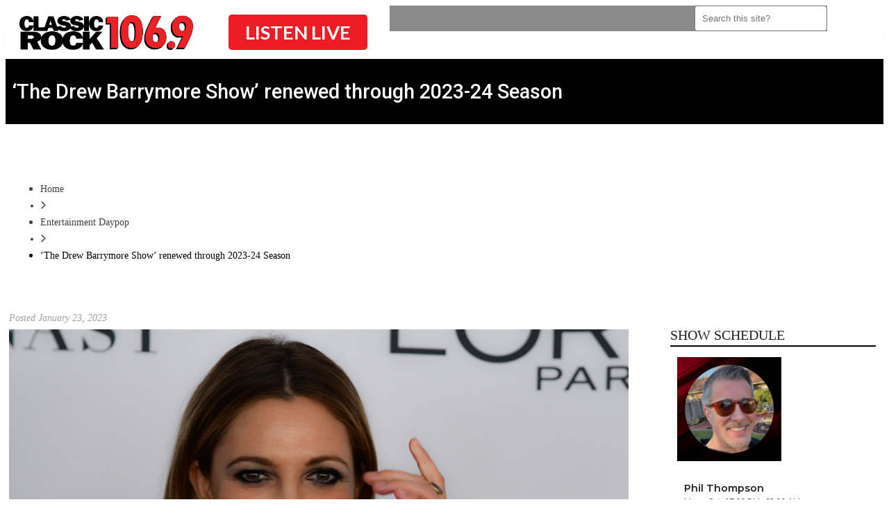

--- FILE ---
content_type: text/css
request_url: https://www.classicrock1069.fm/wp-content/uploads/sites/1767/elementor/css/post-62906.css?ver=1746188259
body_size: 2845
content:
.elementor-kit-62906{--e-global-color-primary:#212121;--e-global-color-secondary:#FFFFFF;--e-global-color-text:#3F4447;--e-global-color-accent:#000000;--e-global-color-c6211e0:#000000;--e-global-color-fe83510:#A0A0A0;--e-global-color-12c1125:#A0A0A0;--e-global-color-a963fa8:#FFFFFF;--e-global-color-6be34e7:#000000;--e-global-color-b37707b:#000000;--e-global-color-3d32636:#212121;--e-global-color-255670a:#EE1C24;--e-global-color-a389837:#FFFFFF;--e-global-color-5df15fb:#FFFFFF;--e-global-color-742e811:#FDFDFD;--e-global-color-1d8aa03:#000000;--e-global-color-f08dcd6:#EE1C24;--e-global-color-11fd87f:#000000;--e-global-color-41969b4:#000000;--e-global-color-afccbdf:#EE1C24;--e-global-color-e1c5801:#000000;--e-global-color-064eae6:#FFFFFF00;--e-global-color-eff7344:#F8F8F8;--e-global-color-5b3c3f2:#000000;--e-global-color-e89f06a:#000000;--e-global-color-f60bad0:#FFFFFF;--e-global-typography-primary-font-family:"Poppins";--e-global-typography-primary-font-weight:600;--e-global-typography-secondary-font-family:"Poppins";--e-global-typography-secondary-font-weight:400;--e-global-typography-text-font-family:"Roboto";--e-global-typography-text-font-size:1em;--e-global-typography-text-font-weight:400;--e-global-typography-accent-font-family:"Poppins";--e-global-typography-accent-font-weight:500;color:var( --e-global-color-text );font-size:1em;line-height:1.5em;}.elementor-kit-62906 p{margin-bottom:1.5em;}.elementor-kit-62906 a{color:var( --e-global-color-c6211e0 );}.elementor-kit-62906 a:hover{color:var( --e-global-color-fe83510 );}.elementor-kit-62906 h1{color:var( --e-global-color-primary );font-size:2.25em;line-height:1.2em;}.elementor-kit-62906 h2{color:var( --e-global-color-primary );font-size:1.375em;line-height:1.5em;}.elementor-kit-62906 h3{color:var( --e-global-color-primary );font-size:1.25em;line-height:1.5em;}.elementor-kit-62906 h4{color:var( --e-global-color-primary );font-size:1em;line-height:1.5em;}.elementor-kit-62906 h5{color:var( --e-global-color-primary );font-size:0.875em;line-height:1.5em;}.elementor-kit-62906 h6{color:var( --e-global-color-primary );font-size:0.75em;line-height:1.5em;}.elementor-kit-62906 button,.elementor-kit-62906 input[type="button"],.elementor-kit-62906 input[type="submit"],.elementor-kit-62906 .elementor-button{font-family:"Lato", Sans-serif;font-size:1.1em;font-weight:600;text-transform:uppercase;color:var( --e-global-color-5df15fb );background-color:var( --e-global-color-255670a );padding:16px 24px 16px 24px;}.elementor-kit-62906 button:hover,.elementor-kit-62906 button:focus,.elementor-kit-62906 input[type="button"]:hover,.elementor-kit-62906 input[type="button"]:focus,.elementor-kit-62906 input[type="submit"]:hover,.elementor-kit-62906 input[type="submit"]:focus,.elementor-kit-62906 .elementor-button:hover,.elementor-kit-62906 .elementor-button:focus{color:var( --e-global-color-742e811 );background-color:var( --e-global-color-a389837 );}.elementor-kit-62906 label{color:var( --e-global-color-text );font-family:"Lato", Sans-serif;font-size:1em;line-height:1.9em;}.elementor-kit-62906 input:not([type="button"]):not([type="submit"]),.elementor-kit-62906 textarea,.elementor-kit-62906 .elementor-field-textual{border-style:solid;border-width:1px 1px 1px 1px;border-radius:4px 4px 4px 4px;padding:10px 10px 10px 10px;}.elementor-section.elementor-section-boxed > .elementor-container{max-width:1280px;}.e-con{--container-max-width:1280px;}.elementor-widget:not(:last-child){margin-block-end:24px;}.elementor-element{--widgets-spacing:24px 24px;}{}h1.entry-title{display:var(--page-title-display);}.elementor-kit-62906 e-page-transition{background-color:#FFBC7D;}@media(max-width:1024px){.elementor-section.elementor-section-boxed > .elementor-container{max-width:1024px;}.e-con{--container-max-width:1024px;}}@media(max-width:767px){.elementor-section.elementor-section-boxed > .elementor-container{max-width:767px;}.e-con{--container-max-width:767px;}}/* Start custom CSS *//*--- home hero ---*/
body:is(.home) #post-title-block  {
    display: none;
}

body:is(.archive, .single-show ) .hdr-post-title {
    display:none;
}

body:not(.archive) .hdr-archive-title {
    display:none;
}

body:not(.single-show) .hdr-single-show {
    display:none;
} 



/*-------blockquote--------*/
blockquote {
    padding:20px 20px;
    background-color: #F5F5F5;
    border-left: 6px solid #FB4997;
    width: 95%;
	  margin:20px auto
}
blockquote p {
	 font-style: italic
}

/*Medium devices (tablets, 768px and up)*/
@media (min-width: 768px) { 
blockquote {
    width: 90%;
	  margin:40px auto
}
}

/*-----Caption-------*/
figcaption {
	background-color: #F7F7F7;
    padding: 12px;
    font-size: 0.8em;
    color: #5A5A5A;
	margin-bottom:1.5em!important
}

/*-----Wordpress Widget Title Style-------*/

.title-wrapper, .widget_product_categories h5  {
    border-style: solid;
    border-width: 0px 0px 2px 0px;
    border-color: var( --e-global-color-accent );
}

.widget-sidebar .widget-title, .widget_product_categories h5  {
    font-size: 20px;
    font-weight:500;
    font-family: "Montserrat" Sans-Serif;
    text-transform: uppercase;
    margin-bottom:0
}

.widget_product_categories 

/*-----Sendpress and Tribe Events Buttons-------*/
.sendpress-submit, .tribe-events-c-search__button, .tribe-events-c-top-bar__datepicker-button, .tribe-events-c-top-bar__nav-link, .tribe-events-c-nav__prev, .tribe-events-c-nav__next, #btnEmailSubmit, #contest_div button {
    border-style:none;
}

/* ----- Events Calendar ------ */
.tribe-events-c-top-bar__nav-link {
    padding:7px 14px!important;
}
.tribe-events-c-top-bar__datepicker-button {
    font-size:28px!important;
    padding:0!important;
    background-color:#fff!important;
    color:#212121!important;
}
.tribe-events-c-ical__link {
    border:1px solid #5642F2!important;
    border-radius: 2px!important;
    padding:8px!important;
}
.tribe-events-c-top-bar__today-button {
    border: 1px solid #EEEEEE!important;
    border-radius: 2px!important;
    padding: 3px 12px!important
}

.tribe-events-title {
    margin-bottom:2px!important;
}

#tribe-events-pg-template, .tribe-events-pg-template {
    max-width: 1000px;
}

/*-----Single Post Image-------*/
.single-vip_contest p{
    clear:both;
}
.single-vip_contest img {
    margin-bottom:15px;
}


/*----Weather widget border radius-------*/

.onecms-weather iframe {
    border-radius: 10px
}



/*------Event calendar Lists---------*/

.tribe-events-widget .tribe-events-widget-events-list__header {
    margin-bottom:0!important;
}

.one-cms .tribe-events-widget-events-list__event-date-tag-month {
    font-family: Poppins!important;
    font-size: 20px!important;
}

.one-cms .tribe-events-widget-events-list__event-date-tag-daynum {
     font-family: Poppins!important;
     font-size:36px!important;
     font-weight:600!important;
}

.one-cms .tribe-event-date-start, .tribe-event-date-end {
    font-family: Poppins!important;
    font-size:14px!important;
    
}

.one-cms .tribe-events-widget-events-list__event-title {
    font-family: Poppins!important;
    font-size: 17px!important;
    line-height: 1.5em!important;
    font-weight:600!important;
}

.one-cms .tribe-events-widget-events-list__event-title a {
    color:#000!important;
}

.one-cms .tribe-events-widget .tribe-events-widget-events-list__view-more-link {
    font-family: Poppins!important;
    font-size: 16px!important;
    font-weight:500!important;
    color:var(--e-global-color-accent);
    margin-left:15px;
}



/*-----Category Lists-------*/
.onecms-cat-list ul {
    margin:0;
    padding:10px;
    list-style-type: none
}
.onecms-cat-list li {
    font-family: 'Montserrat', Sans-Serif;
    font-weight:500;
    font-size:1em;
    line-height:1.5em;
    margin-bottom:10px;
    padding-bottom:10px;
    border-bottom:1px solid #eeeeee;
}
.onecms-cat-list li:last-child {
    border-style:none;
}


.widget_product_categories  ul {
    margin:0;
    padding:10px;
    list-style-type: none
}

.widget_product_categories li {
    font-family: 'Montserrat', Sans-Serif;
    font-weight:500;
    font-size:1em;
    line-height:1.5em;
    margin-bottom:10px;
    padding-bottom:10px;
    border-bottom:1px solid #eeeeee;
}
.widget_product_categories li:last-child {
    border-style:none;
}





/* ----- Copyright ------ */
.copyright {
    text-align: center;
    font-family: 'Montserrat', Sans-Serif;
    font-size:0.7em;
    color: var( --e-global-color-secondary );
}

.copyright a {
    color: var( --e-global-color-secondary );
}

.copyright h5 {
    margin:0;
}


/*--- Needed to create the show carousel image circle keeping the aspect ratio ---*/

.show-carousel-image-circle {
  width: 180px!important;
  border-radius: 50%!important;
  margin: 0 auto;
  cursor: pointer;
  transition: all linear 0.3s !important;
}

.show-carousel-image-circle:hover{
    transform: scale(1.04)
}

.show-carousel-image-circle::before {
  content: '';
  display: block;
  padding-bottom: 100%;
}


/*---VIP Club ---*/
.onecms-vip-signup-full h5 {
    font-family: 'Lato';
    font-size: 20px;
    font-weight:600;
    line-height: 1.2em;
    margin-bottom:2px;
    color:var(--e-global-color-secondary);
}

.onecms-vip-signup-full p {
    margin-bottom:20px;
    font-family: 'Lato';
    font-size: 16px;
    font-weight:400;
    line-height:1.5em;
    color:var(--e-global-color-secondary);
}

.onecms-vip-signup-full p[name="firstname"]
 {
    width:100%;
    float:none;
    margin-right:0;
    margin-bottom: 10px
}

.onecms-vip-signup-full p[name="email"]
 {
    width:100%;
    float:none;
    margin-left:0;
    margin-bottom: 10px
    
}

.onecms-vip-signup-full .submit
 {
    margin:15px 0 0 0;
}

.onecms-vip-signup-full .sendpress-submit {
   
}

.onecms-vip-signup-full .signup-fields-bottom {
    display:none;
}


.onecms-vip-signup-full input[name="submit"] {
    margin:0;
    padding:10px 31px;
    border-style:none;
    float:none;
}

.onecms-vip-signup-full  #gdpr_html_div {
    clear:both;
    width:100%;
    height:38px;
    float:none;
    display:flex;
    align-items: center;
    color:var(--e-global-color-secondary);
}

.onecms-vip-signup-full .gdpr_chk_box {
    margin-right:5px;
}

.onecms-vip-signup-full .gdpr_chk_label {
 color:var(--e-global-color-secondary);
 text-decoration: underline;
}

.onecms-vip-signup-full #gdpr_html_div label {
   color:var(--e-global-color-secondary);
}
/*---------------------------------------------------*/




@media (max-width: 1024px) {

    #footer .elementor-nav-menu--layout-horizontal .elementor-nav-menu {
        display:block;
    }
}/* End custom CSS */

--- FILE ---
content_type: text/css
request_url: https://www.classicrock1069.fm/wp-content/uploads/sites/1767/elementor/css/post-64836.css?ver=1746188259
body_size: 2718
content:
.elementor-64836 .elementor-element.elementor-element-1abb9f2 > .elementor-container{min-height:70px;}.elementor-64836 .elementor-element.elementor-element-1abb9f2 > .elementor-container > .elementor-column > .elementor-widget-wrap{align-content:center;align-items:center;}.elementor-64836 .elementor-element.elementor-element-1abb9f2:not(.elementor-motion-effects-element-type-background), .elementor-64836 .elementor-element.elementor-element-1abb9f2 > .elementor-motion-effects-container > .elementor-motion-effects-layer{background-color:#F8F8F8;}.elementor-64836 .elementor-element.elementor-element-1abb9f2{transition:background 0.3s, border 0.3s, border-radius 0.3s, box-shadow 0.3s;padding:0px 0px 0px 0px;}.elementor-64836 .elementor-element.elementor-element-1abb9f2 > .elementor-background-overlay{transition:background 0.3s, border-radius 0.3s, opacity 0.3s;}.elementor-64836 .elementor-element.elementor-element-8ae025e > .elementor-element-populated{padding:5px 5px 5px 5px;}.elementor-64836 .elementor-element.elementor-element-7a1c41d > .elementor-container > .elementor-column > .elementor-widget-wrap{align-content:center;align-items:center;}.elementor-64836 .elementor-element.elementor-element-b48adfb > .elementor-element-populated{padding:0px 20px 0px 0px;}.elementor-64836 .elementor-element.elementor-element-4b2491f .ee-grid__item{padding-left:0px;}.elementor-64836 .elementor-element.elementor-element-4b2491f .ee-grid{margin-left:-0px;}.elementor-64836 .elementor-element.elementor-element-4b2491f .ee-post{margin-bottom:0px;background-color:var( --e-global-color-064eae6 );}.elementor-64836 .elementor-element.elementor-element-4b2491f .ee-post__metas--has-metas.ee-post__metas--has-avatar{align-items:center;}.elementor-64836 .elementor-element.elementor-element-82c86c3 > .elementor-container{min-height:70px;}.elementor-64836 .elementor-element.elementor-element-82c86c3:not(.elementor-motion-effects-element-type-background), .elementor-64836 .elementor-element.elementor-element-82c86c3 > .elementor-motion-effects-container > .elementor-motion-effects-layer{background-color:var( --e-global-color-secondary );}.elementor-64836 .elementor-element.elementor-element-82c86c3{transition:background 0.3s, border 0.3s, border-radius 0.3s, box-shadow 0.3s;padding:0px 0px 0px 0px;}.elementor-64836 .elementor-element.elementor-element-82c86c3 > .elementor-background-overlay{transition:background 0.3s, border-radius 0.3s, opacity 0.3s;}.elementor-64836 .elementor-element.elementor-element-fb1653a > .elementor-element-populated, .elementor-64836 .elementor-element.elementor-element-fb1653a > .elementor-element-populated > .elementor-background-overlay, .elementor-64836 .elementor-element.elementor-element-fb1653a > .elementor-background-slideshow{border-radius:0px 0px 0px 0px;}.elementor-64836 .elementor-element.elementor-element-fb1653a > .elementor-element-populated{transition:background 0.3s, border 0.3s, border-radius 0.3s, box-shadow 0.3s;padding:0px 0px 0px 0px;}.elementor-64836 .elementor-element.elementor-element-fb1653a > .elementor-element-populated > .elementor-background-overlay{transition:background 0.3s, border-radius 0.3s, opacity 0.3s;}.elementor-64836 .elementor-element.elementor-element-2a917ca > .elementor-container > .elementor-column > .elementor-widget-wrap{align-content:center;align-items:center;}.elementor-64836 .elementor-element.elementor-element-2a917ca:not(.elementor-motion-effects-element-type-background), .elementor-64836 .elementor-element.elementor-element-2a917ca > .elementor-motion-effects-container > .elementor-motion-effects-layer{background-color:var( --e-global-color-secondary );}.elementor-64836 .elementor-element.elementor-element-2a917ca{box-shadow:0px 10px 20px -20px rgba(0, 0, 0, 0.58);transition:background 0.3s, border 0.3s, border-radius 0.3s, box-shadow 0.3s;margin-top:0px;margin-bottom:0px;padding:0px 20px 0px 20px;z-index:1000;}.elementor-64836 .elementor-element.elementor-element-2a917ca > .elementor-background-overlay{transition:background 0.3s, border-radius 0.3s, opacity 0.3s;}.elementor-bc-flex-widget .elementor-64836 .elementor-element.elementor-element-c161062.elementor-column .elementor-widget-wrap{align-items:center;}.elementor-64836 .elementor-element.elementor-element-c161062.elementor-column.elementor-element[data-element_type="column"] > .elementor-widget-wrap.elementor-element-populated{align-content:center;align-items:center;}.elementor-64836 .elementor-element.elementor-element-c161062.elementor-column > .elementor-widget-wrap{justify-content:space-evenly;}.elementor-64836 .elementor-element.elementor-element-c161062 > .elementor-element-populated{padding:5px 0px 5px 0px;}.elementor-64836 .elementor-element.elementor-element-79a76b7{text-align:left;}.elementor-64836 .elementor-element.elementor-element-79a76b7 img{width:250px;max-width:250px;height:50px;}.ee-tooltip.ee-tooltip-79a76b7.to--top,
							 .ee-tooltip.ee-tooltip-79a76b7.to--bottom{margin-left:0px;}.ee-tooltip.ee-tooltip-79a76b7.to--left,
							 .ee-tooltip.ee-tooltip-79a76b7.to--right{margin-top:0px;}.elementor-64836 .elementor-element.elementor-element-6ab3f30 .elementor-button{font-size:1.7em;border-radius:5px 5px 5px 5px;padding:12px 24px 12px 24px;}.elementor-64836 .elementor-element.elementor-element-fa2905e > .elementor-element-populated{padding:0px 0px 0px 0px;}.elementor-64836 .elementor-element.elementor-element-54efb99 .elementor-widget-container{text-align:right;}.elementor-64836 .elementor-element.elementor-element-54efb99 .ee-search-form__overlay{top:0px;right:0px;bottom:0px;left:0px;background-color:#21212185;}.elementor-64836 .elementor-element.elementor-element-54efb99 .ee-search-form__filters{margin-right:-24px;margin-bottom:-24px;}.elementor-64836 .elementor-element.elementor-element-54efb99 .ee-search-form__filters__category{padding-right:24px;margin-bottom:24px;}.elementor-64836 .elementor-element.elementor-element-54efb99 .ee-search-form__submit{min-width:40px;min-height:40px;color:var( --e-global-color-primary );background-color:var( --e-global-color-064eae6 );border-color:var( --e-global-color-064eae6 );font-size:1.6em;line-height:1em;}.elementor-64836 .elementor-element.elementor-element-cec7424 .jet-mobile-menu__toggle .jet-mobile-menu__toggle-icon{color:var( --e-global-color-primary );}.elementor-64836 .elementor-element.elementor-element-cec7424 .jet-mobile-menu__toggle .jet-mobile-menu__toggle-icon i{font-size:36px;}.elementor-64836 .elementor-element.elementor-element-cec7424 .jet-mobile-menu__toggle .jet-mobile-menu__toggle-icon svg{width:36px;}.elementor-64836 .elementor-element.elementor-element-cec7424 .jet-mobile-menu__toggle{padding:4px 10px 4px 10px;}.elementor-64836 .elementor-element.elementor-element-cec7424 .jet-mobile-menu__container .jet-mobile-menu__back i{color:var( --e-global-color-c6211e0 );font-size:29px;}.elementor-64836 .elementor-element.elementor-element-cec7424 .jet-mobile-menu__container .jet-mobile-menu__back svg{color:var( --e-global-color-c6211e0 );}.elementor-64836 .elementor-element.elementor-element-cec7424 .jet-mobile-menu__breadcrumbs .breadcrumb-label{color:var( --e-global-color-text );}.elementor-64836 .elementor-element.elementor-element-cec7424 .jet-mobile-menu__container{z-index:999;}.elementor-64836 .elementor-element.elementor-element-cec7424 .jet-mobile-menu-widget .jet-mobile-menu-cover{z-index:calc(999-1);}.elementor-64836 .elementor-element.elementor-element-cec7424 .jet-mobile-menu__item .jet-menu-icon{align-self:center;justify-content:center;}.elementor-64836 .elementor-element.elementor-element-cec7424 .jet-mobile-menu__item .jet-menu-label{font-size:1.1em;text-transform:capitalize;line-height:2em;color:var( --e-global-color-6be34e7 );}.elementor-64836 .elementor-element.elementor-element-cec7424 .jet-mobile-menu__item .jet-menu-badge{align-self:flex-start;}.elementor-64836 .elementor-element.elementor-element-cec7424 .jet-mobile-menu__item .jet-dropdown-arrow i{font-size:20px;}.elementor-64836 .elementor-element.elementor-element-cec7424 .jet-mobile-menu__item .jet-dropdown-arrow svg{width:20px;}.elementor-64836 .elementor-element.elementor-element-cec7424 .jet-mobile-menu__item:hover .jet-menu-label{color:var( --e-global-color-b37707b );}.elementor-64836 .elementor-element.elementor-element-d188c1f:not(.elementor-motion-effects-element-type-background), .elementor-64836 .elementor-element.elementor-element-d188c1f > .elementor-motion-effects-container > .elementor-motion-effects-layer{background-color:var( --e-global-color-accent );}.elementor-64836 .elementor-element.elementor-element-d188c1f{transition:background 0.3s, border 0.3s, border-radius 0.3s, box-shadow 0.3s;margin-top:0px;margin-bottom:15px;padding:20px 0px 20px 0px;}.elementor-64836 .elementor-element.elementor-element-d188c1f > .elementor-background-overlay{transition:background 0.3s, border-radius 0.3s, opacity 0.3s;}.elementor-64836 .elementor-element.elementor-element-6b07f60 .elementor-heading-title{color:var( --e-global-color-secondary );font-family:"Roboto", Sans-serif;font-size:1.8em;font-weight:500;}.elementor-64836 .elementor-element.elementor-element-a63aff1 > .elementor-container > .elementor-column > .elementor-widget-wrap{align-content:center;align-items:center;}.elementor-64836 .elementor-element.elementor-element-c222245 img{border-style:solid;border-width:6px 6px 6px 6px;border-color:#FFFFFFEB;border-radius:50% 50% 50% 50%;}.elementor-64836 .elementor-element.elementor-element-466c2a0 .elementor-heading-title{color:var( --e-global-color-secondary );font-family:"Roboto", Sans-serif;font-size:1.8em;font-weight:500;}.elementor-64836 .elementor-element.elementor-element-96f448a .elementor-widget-container{color:var( --e-global-color-secondary );}.elementor-64836 .elementor-element.elementor-element-2e20ddf{--grid-template-columns:repeat(0, auto);--icon-size:18px;--grid-column-gap:2px;--grid-row-gap:0px;width:auto;max-width:auto;}.elementor-64836 .elementor-element.elementor-element-2e20ddf .elementor-widget-container{text-align:center;}.elementor-64836 .elementor-element.elementor-element-2e20ddf .elementor-social-icon{background-color:var( --e-global-color-accent );}.elementor-64836 .elementor-element.elementor-element-2e20ddf > .elementor-widget-container{margin:0px 2px 0px 0px;}.elementor-64836 .elementor-element.elementor-element-7e7f8f8{--grid-template-columns:repeat(0, auto);--icon-size:18px;--grid-column-gap:2px;--grid-row-gap:0px;width:auto;max-width:auto;}.elementor-64836 .elementor-element.elementor-element-7e7f8f8 .elementor-widget-container{text-align:center;}.elementor-64836 .elementor-element.elementor-element-7e7f8f8 .elementor-social-icon{background-color:var( --e-global-color-accent );}.elementor-64836 .elementor-element.elementor-element-7e7f8f8 > .elementor-widget-container{margin:0px 2px 0px 0px;}.elementor-64836 .elementor-element.elementor-element-4e92ca3{--grid-template-columns:repeat(0, auto);--icon-size:18px;--grid-column-gap:2px;--grid-row-gap:0px;width:auto;max-width:auto;}.elementor-64836 .elementor-element.elementor-element-4e92ca3 .elementor-widget-container{text-align:center;}.elementor-64836 .elementor-element.elementor-element-4e92ca3 .elementor-social-icon{background-color:var( --e-global-color-accent );}.elementor-64836 .elementor-element.elementor-element-4e92ca3 > .elementor-widget-container{margin:0px 2px 0px 0px;}.elementor-64836 .elementor-element.elementor-element-a196872{--grid-template-columns:repeat(0, auto);--icon-size:18px;--grid-column-gap:2px;--grid-row-gap:0px;width:auto;max-width:auto;}.elementor-64836 .elementor-element.elementor-element-a196872 .elementor-widget-container{text-align:center;}.elementor-64836 .elementor-element.elementor-element-a196872 .elementor-social-icon{background-color:var( --e-global-color-accent );}.elementor-64836 .elementor-element.elementor-element-a196872 > .elementor-widget-container{margin:0px 2px 0px 0px;}.elementor-64836 .elementor-element.elementor-element-79dace1{--grid-template-columns:repeat(0, auto);--icon-size:18px;--grid-column-gap:2px;--grid-row-gap:0px;width:auto;max-width:auto;}.elementor-64836 .elementor-element.elementor-element-79dace1 .elementor-widget-container{text-align:center;}.elementor-64836 .elementor-element.elementor-element-79dace1 .elementor-social-icon{background-color:var( --e-global-color-accent );}.elementor-64836 .elementor-element.elementor-element-79dace1 > .elementor-widget-container{margin:0px 2px 0px 0px;}.elementor-64836 .elementor-element.elementor-element-e2b50e4{--grid-template-columns:repeat(0, auto);--icon-size:18px;--grid-column-gap:2px;--grid-row-gap:0px;width:auto;max-width:auto;}.elementor-64836 .elementor-element.elementor-element-e2b50e4 .elementor-widget-container{text-align:center;}.elementor-64836 .elementor-element.elementor-element-e2b50e4 .elementor-social-icon{background-color:#D40039;}.elementor-64836 .elementor-element.elementor-element-e2b50e4 > .elementor-widget-container{margin:0px 0px 0px 0px;}.elementor-64836 .elementor-element.elementor-element-0c0f7b8 .elementor-heading-title{color:var( --e-global-color-secondary );font-family:"Roboto", Sans-serif;font-size:1.8em;font-weight:500;}.elementor-64836 .elementor-element.elementor-element-1a92fde > .elementor-container{max-width:962px;}.elementor-64836 .elementor-element.elementor-element-1a92fde{margin-top:0px;margin-bottom:20px;}.elementor-64836 .elementor-element.elementor-element-d42ebff .ee-breadcrumbs{margin-left:-12px;}.elementor-64836 .elementor-element.elementor-element-d42ebff .ee-breadcrumbs__item{margin-left:12px;color:var( --e-global-color-text );}.elementor-64836 .elementor-element.elementor-element-d42ebff .ee-breadcrumbs__separator{margin-left:12px;font-size:12px;}.elementor-64836 .elementor-element.elementor-element-d42ebff .ee-breadcrumbs__text{font-size:0.9em;font-weight:300;}.elementor-64836 .elementor-element.elementor-element-d42ebff .ee-breadcrumbs__item a{color:var( --e-global-color-text );}.elementor-64836 .elementor-element.elementor-element-d42ebff .ee-breadcrumbs__item:hover{color:var( --e-global-color-fe83510 );}.elementor-64836 .elementor-element.elementor-element-d42ebff .ee-breadcrumbs__item:hover a{color:var( --e-global-color-fe83510 );}.elementor-64836 .elementor-element.elementor-element-d42ebff .ee-breadcrumbs__item--current{color:var( --e-global-color-c6211e0 );}@media(min-width:768px){.elementor-64836 .elementor-element.elementor-element-c161062{width:22.017%;}.elementor-64836 .elementor-element.elementor-element-8edc143{width:21.528%;}.elementor-64836 .elementor-element.elementor-element-fa2905e{width:51.454%;}.elementor-64836 .elementor-element.elementor-element-15662e3{width:4.981%;}.elementor-64836 .elementor-element.elementor-element-2fff406{width:18%;}.elementor-64836 .elementor-element.elementor-element-860584d{width:82%;}}@media(max-width:1024px) and (min-width:768px){.elementor-64836 .elementor-element.elementor-element-b48adfb{width:100%;}.elementor-64836 .elementor-element.elementor-element-c161062{width:8%;}.elementor-64836 .elementor-element.elementor-element-8edc143{width:32%;}.elementor-64836 .elementor-element.elementor-element-fa2905e{width:53%;}.elementor-64836 .elementor-element.elementor-element-15662e3{width:7%;}.elementor-64836 .elementor-element.elementor-element-2fff406{width:24%;}.elementor-64836 .elementor-element.elementor-element-860584d{width:76%;}}@media(max-width:1024px){.elementor-64836 .elementor-element.elementor-element-b48adfb > .elementor-element-populated{padding:0px 0px 0px 0px;}.elementor-64836 .elementor-element.elementor-element-4b2491f .ee-grid__item{padding-left:12px;}.elementor-64836 .elementor-element.elementor-element-4b2491f .ee-grid{margin-left:-12px;}.elementor-64836 .elementor-element.elementor-element-4b2491f .ee-post{margin-bottom:12px;}.elementor-64836 .elementor-element.elementor-element-2a917ca{padding:0px 10px 0px 10px;}.elementor-64836 .elementor-element.elementor-element-c222245 img{border-width:4px 4px 4px 4px;}}@media(max-width:767px){.elementor-64836 .elementor-element.elementor-element-1abb9f2{padding:0px 0px 0px 0px;}.elementor-64836 .elementor-element.elementor-element-8ae025e > .elementor-element-populated{padding:0px 0px 0px 0px;}.elementor-64836 .elementor-element.elementor-element-7a1c41d{margin-top:0px;margin-bottom:0px;padding:0px 0px 0px 0px;}.elementor-64836 .elementor-element.elementor-element-b48adfb{width:100%;}.elementor-64836 .elementor-element.elementor-element-b48adfb > .elementor-element-populated{padding:0px 2px 0px 2px;}.elementor-64836 .elementor-element.elementor-element-4b2491f .ee-grid__item{padding-left:0px;}.elementor-64836 .elementor-element.elementor-element-4b2491f .ee-grid{margin-left:-0px;}.elementor-64836 .elementor-element.elementor-element-4b2491f .ee-post{margin-bottom:0px;}.elementor-64836 .elementor-element.elementor-element-fb1653a{width:100%;}.elementor-64836 .elementor-element.elementor-element-fb1653a > .elementor-element-populated{padding:0px 0px 0px 0px;}.elementor-64836 .elementor-element.elementor-element-2a917ca{padding:0px 0px 0px 0px;}.elementor-64836 .elementor-element.elementor-element-c161062{width:21%;}.elementor-64836 .elementor-element.elementor-element-c161062 > .elementor-element-populated{padding:5px 5px 5px 5px;}.elementor-64836 .elementor-element.elementor-element-79a76b7 img{width:100%;max-width:100%;height:3vh;}.elementor-64836 .elementor-element.elementor-element-8edc143{width:50%;}.elementor-64836 .elementor-element.elementor-element-6ab3f30 .elementor-button{font-size:20px;padding:8px 14px 8px 14px;}.elementor-64836 .elementor-element.elementor-element-fa2905e{width:12%;}.elementor-64836 .elementor-element.elementor-element-54efb99 .ee-search-form__submit{font-size:20px;}.elementor-64836 .elementor-element.elementor-element-15662e3{width:16%;}.elementor-64836 .elementor-element.elementor-element-5600b72{width:100%;}.elementor-64836 .elementor-element.elementor-element-6b07f60 .elementor-heading-title{font-size:1.1em;}.elementor-64836 .elementor-element.elementor-element-2fff406{width:100%;}.elementor-64836 .elementor-element.elementor-element-c222245 img{border-width:5px 5px 5px 5px;}.elementor-64836 .elementor-element.elementor-element-860584d{width:100%;}.elementor-64836 .elementor-element.elementor-element-860584d.elementor-column > .elementor-widget-wrap{justify-content:center;}.elementor-64836 .elementor-element.elementor-element-466c2a0{text-align:center;}.elementor-64836 .elementor-element.elementor-element-466c2a0 .elementor-heading-title{font-size:1.1em;}.elementor-64836 .elementor-element.elementor-element-96f448a .elementor-widget-container{text-align:center;font-size:0.9em;}.elementor-64836 .elementor-element.elementor-element-96f448a{width:100%;max-width:100%;}.elementor-64836 .elementor-element.elementor-element-2e20ddf{--icon-size:15px;}.elementor-64836 .elementor-element.elementor-element-7e7f8f8{--icon-size:15px;}.elementor-64836 .elementor-element.elementor-element-4e92ca3{--icon-size:15px;}.elementor-64836 .elementor-element.elementor-element-a196872{--icon-size:15px;}.elementor-64836 .elementor-element.elementor-element-79dace1{--icon-size:15px;}.elementor-64836 .elementor-element.elementor-element-e2b50e4{--icon-size:15px;}.elementor-64836 .elementor-element.elementor-element-0c0f7b8 .elementor-heading-title{font-size:1.1em;}}/* Start custom CSS for section, class: .elementor-element-2a917ca *//*Change sticky Nav background color */
/*
.elementor-64836 .elementor-element.elementor-element-2a917ca {
    transition: background 1s,height 1s;
}
.elementor-64836 .elementor-element.elementor-element-2a917ca.elementor-sticky--effects {
    background: #5642F2!important;
}
*/

/*Change sticky Nav link color*/
/*
.elementor-64836 .elementor-element.elementor-element-2a917ca.elementor-sticky--effects a {
    color:#fff!important;
}
*//* End custom CSS */
/* Start custom CSS for theme-post-title, class: .elementor-element-6b07f60 */.elementor-64836 .elementor-element.elementor-element-6b07f60 {
    margin-bottom:0;
}/* End custom CSS */
/* Start custom CSS for theme-post-title, class: .elementor-element-466c2a0 */.elementor-64836 .elementor-element.elementor-element-466c2a0 {
    margin-bottom:5px;
}/* End custom CSS */
/* Start custom CSS for theme-post-excerpt, class: .elementor-element-96f448a */.elementor-64836 .elementor-element.elementor-element-96f448a {
    margin-bottom: 5px
}/* End custom CSS */
/* Start custom CSS for theme-archive-title, class: .elementor-element-0c0f7b8 */.elementor-64836 .elementor-element.elementor-element-0c0f7b8 {
    margin-bottom:5px;
}/* End custom CSS */

--- FILE ---
content_type: text/css
request_url: https://www.classicrock1069.fm/wp-content/uploads/sites/1767/elementor/css/post-63337.css?ver=1746188408
body_size: 1258
content:
.elementor-63337 .elementor-element.elementor-element-baf4a6e{margin-top:35px;margin-bottom:50px;}.elementor-63337 .elementor-element.elementor-element-16a4fb0 > .elementor-element-populated{padding:5px 50px 5px 5px;}.elementor-63337 .elementor-element.elementor-element-dec835f .elementor-icon-list-icon{width:14px;}.elementor-63337 .elementor-element.elementor-element-dec835f .elementor-icon-list-icon i{font-size:14px;}.elementor-63337 .elementor-element.elementor-element-dec835f .elementor-icon-list-icon svg{--e-icon-list-icon-size:14px;}.elementor-63337 .elementor-element.elementor-element-dec835f .elementor-icon-list-text, .elementor-63337 .elementor-element.elementor-element-dec835f .elementor-icon-list-text a{color:var( --e-global-color-12c1125 );}.elementor-63337 .elementor-element.elementor-element-dec835f .elementor-icon-list-item{font-size:0.9em;font-style:italic;}.ee-tooltip.ee-tooltip-1bf2400.to--top,
							 .ee-tooltip.ee-tooltip-1bf2400.to--bottom{margin-left:0px;}.ee-tooltip.ee-tooltip-1bf2400.to--left,
							 .ee-tooltip.ee-tooltip-1bf2400.to--right{margin-top:0px;}.elementor-63337 .elementor-element.elementor-element-7286037 > .elementor-container{max-width:788px;}.elementor-63337 .elementor-element.elementor-element-e5a4973 > .elementor-widget-container{margin:0px 0px 30px 0px;}.elementor-63337 .elementor-element.elementor-element-bf26f33 .ee-text-divider{justify-content:flex-start;align-items:flex-end;}.elementor-63337 .elementor-element.elementor-element-bf26f33 .ee-text-divider__text{margin-left:15px;margin-right:15px;font-size:20px;font-weight:500;text-transform:uppercase;}.elementor-63337 .elementor-element.elementor-element-bf26f33.ee-text-divider--left .ee-text-divider__text{margin-left:0;margin-right:15px;}.elementor-63337 .elementor-element.elementor-element-bf26f33.ee-text-divider--right .ee-text-divider__text{margin-right:0;margin-left:15px;}.elementor-63337 .elementor-element.elementor-element-bf26f33 .ee-text-divider__before{max-width:998px;height:2px;}.elementor-63337 .elementor-element.elementor-element-bf26f33 .ee-text-divider__after{max-width:998px;height:2px;}.elementor-63337 .elementor-element.elementor-element-bf26f33 .ee-text-divider__divider{background-color:var( --e-global-color-accent );}.elementor-63337 .elementor-element.elementor-element-e170a9f .ee-grid__item{padding-left:30px;}.elementor-63337 .elementor-element.elementor-element-e170a9f .ee-grid{margin-left:-30px;}.elementor-63337 .elementor-element.elementor-element-e170a9f .ee-post{margin-bottom:30px;}.elementor-63337 .elementor-element.elementor-element-e170a9f .ee-post__header{order:1;}.elementor-63337 .elementor-element.elementor-element-e170a9f .ee-post__media{order:1;border-radius:12px 12px 0px 0px;z-index:1;}.elementor-63337 .elementor-element.elementor-element-e170a9f .ee-post__body,
						 .elementor-63337 .elementor-element.elementor-element-e170a9f .ee-post--horizontal .ee-post__content{order:1;}.elementor-63337 .elementor-element.elementor-element-e170a9f .ee-post__footer{order:1;}.elementor-63337 .elementor-element.elementor-element-e170a9f .ee-post__media__content{padding:10px 10px 10px 10px;}.elementor-63337 .elementor-element.elementor-element-e170a9f .ee-post__body{padding:15px 15px 15px 15px;}.elementor-63337 .elementor-element.elementor-element-e170a9f .ee-post__body .ee-post__metas__list{margin-left:-0px;}.elementor-63337 .elementor-element.elementor-element-e170a9f .ee-post__body .ee-post__meta,
						 .elementor-63337 .elementor-element.elementor-element-e170a9f .ee-post__body .ee-post__meta__separator{margin-left:0px;}.elementor-63337 .elementor-element.elementor-element-e170a9f .ee-post__body .ee-post__metas{margin-bottom:0px;}.elementor-63337 .elementor-element.elementor-element-e170a9f .ee-post__metas--has-metas.ee-post__metas--has-avatar{align-items:center;}.elementor-63337 .elementor-element.elementor-element-e170a9f .ee-post__meta--author{color:var( --e-global-color-12c1125 );}.elementor-63337 .elementor-element.elementor-element-e170a9f .ee-post__meta--date{color:var( --e-global-color-12c1125 );}.elementor-63337 .elementor-element.elementor-element-e170a9f .ee-post__title{margin:0px 0px 15px 0px;}.elementor-63337 .elementor-element.elementor-element-e170a9f .ee-post__title__heading{font-size:1.4em;font-weight:600;line-height:1.3em;}.elementor-63337 .elementor-element.elementor-element-e170a9f .ee-post__media,
										.elementor-63337 .elementor-element.elementor-element-e170a9f .ee-post__media__content,
										.elementor-63337 .elementor-element.elementor-element-e170a9f .ee-post__media__content > *,
										.elementor-63337 .elementor-element.elementor-element-e170a9f .ee-post__media__overlay,
										.elementor-63337 .elementor-element.elementor-element-e170a9f .ee-post__media__thumbnail,

										.elementor-63337 .elementor-element.elementor-element-e170a9f .ee-post__media__header,
										.elementor-63337 .elementor-element.elementor-element-e170a9f .ee-post__media__body,
										.elementor-63337 .elementor-element.elementor-element-e170a9f .ee-post__media__footer{transition-property:all;transition-timing-function:linear;transition-duration:0.3s;}.elementor-63337 .elementor-element.elementor-element-e170a9f .ee-post__media:hover .ee-post__media__thumbnail{transform:scale(1.03);}.elementor-63337 .elementor-element.elementor-element-e170a9f .ee-post__media__overlay{mix-blend-mode:normal;}.elementor-63337 .elementor-element.elementor-element-e170a9f > .elementor-widget-container{margin:15px 0px 0px 0px;}.elementor-bc-flex-widget .elementor-63337 .elementor-element.elementor-element-7114bbb.elementor-column .elementor-widget-wrap{align-items:flex-start;}.elementor-63337 .elementor-element.elementor-element-7114bbb.elementor-column.elementor-element[data-element_type="column"] > .elementor-widget-wrap.elementor-element-populated{align-content:flex-start;align-items:flex-start;}@media(max-width:1024px){.elementor-63337 .elementor-element.elementor-element-baf4a6e{margin-top:5px;margin-bottom:10px;}.elementor-63337 .elementor-element.elementor-element-16a4fb0 > .elementor-element-populated{margin:0px 0px 0px 0px;--e-column-margin-right:0px;--e-column-margin-left:0px;padding:10px 10px 10px 10px;}.elementor-63337 .elementor-element.elementor-element-e170a9f .ee-grid__item{padding-left:24px;}.elementor-63337 .elementor-element.elementor-element-e170a9f .ee-grid{margin-left:-24px;}.elementor-63337 .elementor-element.elementor-element-e170a9f .ee-post{margin-bottom:24px;}}@media(max-width:767px){.elementor-63337 .elementor-element.elementor-element-baf4a6e{margin-top:0px;margin-bottom:0px;}.elementor-63337 .elementor-element.elementor-element-e170a9f .ee-grid__item{padding-left:0px;}.elementor-63337 .elementor-element.elementor-element-e170a9f .ee-grid{margin-left:-0px;}.elementor-63337 .elementor-element.elementor-element-e170a9f .ee-post{margin-bottom:20px;}.elementor-63337 .elementor-element.elementor-element-e170a9f .ee-post__body{padding:10px 10px 10px 10px;}}@media(min-width:768px){.elementor-63337 .elementor-element.elementor-element-16a4fb0{width:74.959%;}.elementor-63337 .elementor-element.elementor-element-7114bbb{width:25%;}}@media(max-width:1024px) and (min-width:768px){.elementor-63337 .elementor-element.elementor-element-16a4fb0{width:100%;}.elementor-63337 .elementor-element.elementor-element-7114bbb{width:100%;}}/* Start custom CSS for post-info, class: .elementor-element-dec835f */.elementor-63337 .elementor-element.elementor-element-dec835f {
    margin-bottom: 5px
}/* End custom CSS */
/* Start custom CSS for text-divider, class: .elementor-element-bf26f33 */.elementor-63337 .elementor-element.elementor-element-bf26f33 {
    margin-bottom: 10px
}/* End custom CSS */

--- FILE ---
content_type: text/css
request_url: https://dehayf5mhw1h7.cloudfront.net/wp-content/uploads/sites/1767/wpbcss/wpbstyle-itmwpbelementorandpjaxmasterparent-009.css?ver=6.8.3
body_size: 426
content:
  /* DFP banners */
div[id*=div-gpt-ad] {
  margin: 0 auto;
  text-align: center;
}
div[id*=div-gpt-ad] iframe {
  width: auto !important;
}
@media (min-width: 768px) {
  div[id*=div-gpt-ad] iframe[width="970"],div[id*=div-gpt-ad] iframe[width="720"],
div[id*=div-gpt-ad] iframe[width="728"] {
    width: 740px !important;
  }
}
@media (min-width: 992px) {
  div[id*=div-gpt-ad] iframe[width="970"] {
    width: 970px !important;
  }
  div[id*=div-gpt-ad] iframe[width="728"] {
    width: 728px;
  }
    div[id*=div-gpt-ad] iframe[width="720"] {
    width: 720px;
  }
}

  /* move up footer banner over bottom bar */
#fs-slot-footer-wrapper, .fs-sticky-footer {bottom: 57px!important;}
/* move gumgum ads up over the bottom bar*/
.onecms-theme-summit iframe[name*="ad_is_"]{
    bottom: 57px !important;
}
/* move yieldmo ads up over the bottom bar*/
.onecms-theme-summit div[class^="ym"],
.onecms-theme-summit div[class*="ym"],
.onecms-theme-summit div[id^="ym"],
.onecms-theme-summit div[id*="ym"]  {
  transform: translateY(-57px); /* Moves the div up by 57px */
}


div[data-elementor-type="footer"] section.elementor-sticky {z-index:100000000000000!important}

--- FILE ---
content_type: text/css
request_url: https://www.classicrock1069.fm/wp-content/uploads/sites/1767/elementor/css/post-63536.css?ver=1605015733
body_size: 572
content:
.elementor-bc-flex-widget .elementor-63536 .elementor-element.elementor-element-cd1876d.elementor-column .elementor-widget-wrap{align-items:center;}.elementor-63536 .elementor-element.elementor-element-cd1876d.elementor-column.elementor-element[data-element_type="column"] > .elementor-widget-wrap.elementor-element-populated{align-content:center;align-items:center;}.elementor-63536 .elementor-element.elementor-element-cd1876d > .elementor-element-populated{padding:0px 0px 0px 0px;}.elementor-63536 .elementor-element.elementor-element-816f3a0 img{width:100%;max-width:100%;object-position:center center;border-radius:100px 100px 100px 100px;}.ee-tooltip.ee-tooltip-816f3a0.to--top,
							 .ee-tooltip.ee-tooltip-816f3a0.to--bottom{margin-left:0px;}.ee-tooltip.ee-tooltip-816f3a0.to--left,
							 .ee-tooltip.ee-tooltip-816f3a0.to--right{margin-top:0px;}.elementor-bc-flex-widget .elementor-63536 .elementor-element.elementor-element-7a00286.elementor-column .elementor-widget-wrap{align-items:center;}.elementor-63536 .elementor-element.elementor-element-7a00286.elementor-column.elementor-element[data-element_type="column"] > .elementor-widget-wrap.elementor-element-populated{align-content:center;align-items:center;}.elementor-63536 .elementor-element.elementor-element-7a00286 > .elementor-element-populated{padding:15px 15px 15px 15px;}.elementor-63536 .elementor-element.elementor-element-d51be2c .elementor-heading-title{font-family:"Montserrat", Sans-serif;font-weight:600;}.elementor-63536 .elementor-element.elementor-element-de1d215 .elementor-heading-title{font-weight:600;line-height:1.5em;}.elementor-63536 .elementor-element.elementor-element-de1d215 > .elementor-widget-container{margin:0px 2px 0px 0px;}.elementor-63536 .elementor-element.elementor-element-de1d215{width:auto;max-width:auto;}.elementor-63536 .elementor-element.elementor-element-e6a15e7 .elementor-heading-title{line-height:1.5em;}.elementor-63536 .elementor-element.elementor-element-e6a15e7{width:auto;max-width:auto;}.elementor-63536 .elementor-element.elementor-element-194739c .elementor-heading-title{line-height:1.3em;}@media(max-width:1024px){.elementor-bc-flex-widget .elementor-63536 .elementor-element.elementor-element-cd1876d.elementor-column .elementor-widget-wrap{align-items:center;}.elementor-63536 .elementor-element.elementor-element-cd1876d.elementor-column.elementor-element[data-element_type="column"] > .elementor-widget-wrap.elementor-element-populated{align-content:center;align-items:center;}}@media(max-width:767px){.elementor-63536 .elementor-element.elementor-element-8275906{padding:10px 10px 10px 10px;}.elementor-63536 .elementor-element.elementor-element-cd1876d{width:100%;}.elementor-63536 .elementor-element.elementor-element-816f3a0 img{border-radius:0px 0px 0px 0px;}.elementor-63536 .elementor-element.elementor-element-7a00286{width:100%;}}@media(min-width:768px){.elementor-63536 .elementor-element.elementor-element-cd1876d{width:16.016%;}.elementor-63536 .elementor-element.elementor-element-7a00286{width:83.984%;}}@media(max-width:1024px) and (min-width:768px){.elementor-63536 .elementor-element.elementor-element-cd1876d{width:16%;}}/* Start custom CSS for theme-post-title, class: .elementor-element-d51be2c */.elementor-63536 .elementor-element.elementor-element-d51be2c {
    margin-bottom:2px;
}/* End custom CSS */
/* Start custom CSS for heading, class: .elementor-element-de1d215 */.elementor-63536 .elementor-element.elementor-element-de1d215 {
    margin-bottom: 10px
}/* End custom CSS */
/* Start custom CSS for heading, class: .elementor-element-e6a15e7 */.elementor-63536 .elementor-element.elementor-element-e6a15e7 {
    margin-bottom: 10px
}/* End custom CSS */

--- FILE ---
content_type: text/plain;charset=UTF-8
request_url: https://c.pub.network/v2/c
body_size: -268
content:
00666e5e-3bac-45b1-b95a-5c3108121607

--- FILE ---
content_type: text/plain;charset=UTF-8
request_url: https://c.pub.network/v2/c
body_size: -114
content:
f8216a60-0445-47c7-bf8b-aeac83b32a6d